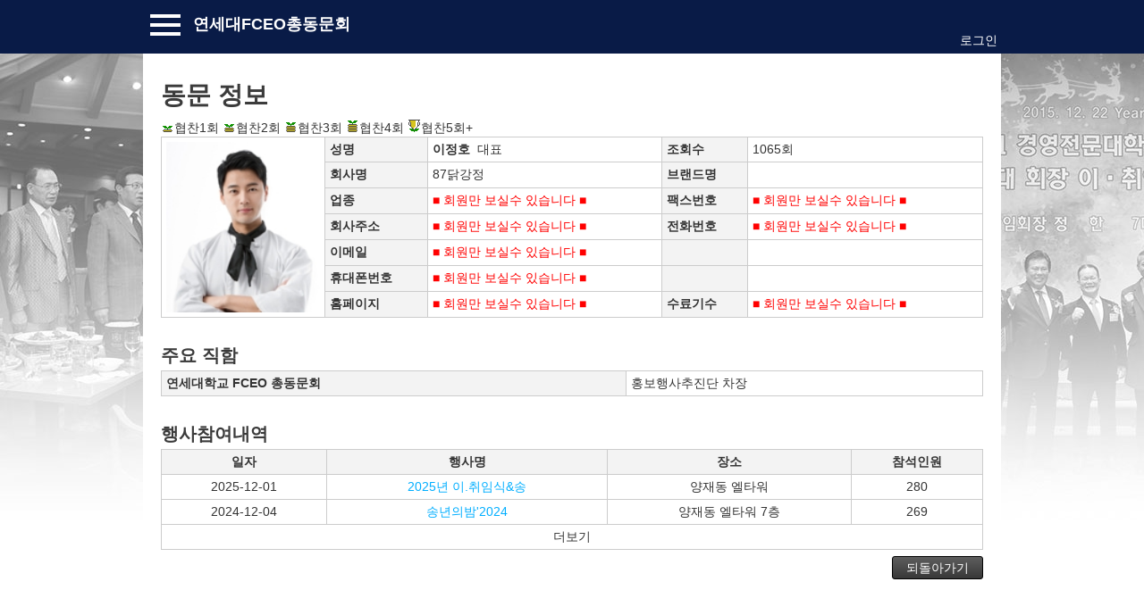

--- FILE ---
content_type: text/html
request_url: http://yfceo.com/member_info.asp?rm_id=99057129089
body_size: 4055
content:





<!--header-->
<!DOCTYPE html>
<html lang="ko">
<head>
   	<meta charset="utf-8">
	<title>연세대 FCEO 총동문회</title>
	<meta name="description" content="연대FCEO 프랜차이즈 최고위과정 동문주소록,행사일정 및 소식알림,포럼,동문네트워크">	 
	<meta name="naver-site-verification" content="39d8ec054c2312f547865fabc25c662f2f4b5fb4"/>
	<meta name="viewport" content="width=device-width, initial-scale=1, maximum-scale=1"> 
   
  	<link rel="stylesheet" href="css/grid.css">
	<link rel="stylesheet" href="css/style.css">
    <link rel="stylesheet" href="css/responsive.css"> 
    <link rel="stylesheet" href="css/style.min.css">
    <link rel="stylesheet" href="css/table.css">
	
	<link href='images/favicon.ico' rel='icon' type='image/x-icon'/>  
    

</head>

<body>


<header>
	<div class="wrap-header grid">	
        <div id="o-wrapper" class="o-wrapper">            	
            <div class="row">
                <div id="c-button--slide-left" class="col-lt"><img src="images/minimenu.png" class="pointer"></div>
                <div id="logo" class="col-lt"><a href="home.asp">연세대FCEO총동문회</a></div>
             
                <div id="name" class="col-rt"><a href="login.asp">로그인</a></div>
            
                
        	</div>
        </div> 
	</div>
</header>




<!--slide-left-->
<div id="c-menu--slide-left" class="c-menu c-menu--slide-left">
  <button class="c-menu__close">&larr; 메뉴닫기</button>
  <ul class="c-menu__items">

   	
  	<li class="c-menu__item"><a href="/login.asp" class="c-menu__link">로그인</a></li>
  	<li class="c-menu__item"><a href="javascript:alert('로그인 후 사용하십시오!');" class="c-menu__link">원우검색</a></li>

    

    	<li class="c-menu__item2"><a href="/menu21.asp" class="c-menu__link">전체동문</a></li>
    	<li class="c-menu__item2"><a href="/menu31.asp" class="c-menu__link">행사일정</a></li>
    	<li class="c-menu__item2"><a href="/menu32.asp" class="c-menu__link">협찬후원</a></li>    
  	<li class="c-menu__item2"><a href="/menu41.asp" class="c-menu__link">공지사항</a></li>

  </ul>
</div>
<div id="c-mask" class="c-mask"></div>
<script src="js/dist/menu.js"></script>


  


<!--nav-->


<!--content-->
<section id="content">
	<div class="wrap-content grid"> 
                
        <!--paragraph-->
        <div class="row block01">             
            <h1>동문 정보</h1>   
        
            <img src='images/i_spn1.png'>협찬1회 
            <img src='images/i_spn2.png'>협찬2회 
            <img src='images/i_spn3.png'>협찬3회 
            <img src='images/i_spn4.png'>협찬4회 
            <img src='images/i_spn5.png'>협찬5회+ 
            <div class="blockornone1">
            <table class="csstable1">
                <colgroup>
                    <col width="20%">
                    <col width="">
                    <col width="">
                </colgroup>

                <tr>
                    <td rowspan="8" class="ct"><img src="/photo/F42870911.jpg" width="180"></td>
                    <th>성명</th>
                    <td><b>이정호</b>&nbsp; 대표</td>
                    <th>조회수</th>
                    <td>1065회</td>
                </tr>
                <tr>
                    <th>회사명</th>
                    <td>87닭강정</td>
                    <th>브랜드명</th>
                    <td></td>
                </tr>
                <tr>
                    <th>업종</th>
                    <td><font color=red>■ 회원만 보실수 있습니다 ■</td>
                    <th>팩스번호</th>
                    <td><font color=red>■ 회원만 보실수 있습니다 ■</td>
                </tr>
                <tr>
                    <th>회사주소</th>
                    <td><font color=red>■ 회원만 보실수 있습니다 ■</td>
                    <th>전화번호</th>
                    <td><font color=red>■ 회원만 보실수 있습니다 ■</td>
                </tr>
                <tr>
                    <th>이메일</th>
                    <td><font color=red>■ 회원만 보실수 있습니다 ■</td>
                
                    <th></th>
                    <td></td>
                  
                </tr>
                <tr>
                    <th>휴대폰번호</th>
                    <td><font color=red>■ 회원만 보실수 있습니다 ■</td>
                
                    <th></th>
                    <td></td>
                    
                </tr>
                <tr>
                    <th>홈페이지</th>
                    <td><font color=red>■ 회원만 보실수 있습니다 ■</td>
                    <th>수료기수</th>
                    <td>
                    <font color=red>■ 회원만 보실수 있습니다 ■</a>
                    
                    </td>
                </tr>
                   
            </table>
            </div>
            
            <div class="blockornone2">
            <table class="csstable1">
                <colgroup>
                    <col width="">
                    <col width="">
                </colgroup>
                <tr>
                    <th>증명사진</th>
                    <td><img src="/photo/F42870911.jpg" width="180"></td>
                </tr>
                <tr>
                    <th>성명</th>
                    <td><b>이정호</b> </td>
                </tr>

                <tr>
                    <th>회사명</th>
                    <td>87닭강정&nbsp; 대표 </td>
                </tr>
                <tr>
                    <th>브랜드명</th>
                    <td></td>
                </tr>
                 <tr>
                    <th>팩스번호</th>
                    <td><font color=red>■ 회원만 보실수 있습니다 ■</td>
                </tr>
                <tr>
                    <th>휴대폰</th>
                    <td><font color=red>■ 회원만 보실수 있습니다 ■</td>
                </tr>
               
                <tr>
                    <th>홈페이지</th>
                    <td><font color=red>■ 회원만 보실수 있습니다 ■</td>
                </tr>
           
                <tr>
                    <th>수료기수</th>
                    <td><font color=red>■ 회원만 보실수 있습니다 ■</td>
                </tr>
           
                <tr>
                    <th>조회수</th>
                    <td>1065회</td>
                </tr>
                <tr>
                    <td colspan=2>휴대폰을 가로로 돌리시면 상세정보를 보실 수 있습니다</td>
                </tr> 
            </table>
            </div>
          
           
            <h2>주요 직함</h2>
            <table class="csstable1">
                <colgroup>
                    <col width="">
                    <col width="">
                </colgroup>
                  
                <tr>
                    <th>연세대학교 FCEO 총동문회</th>
                    <td>홍보행사추진단 차장</td>
                </tr>
             
            </table>
                 
            <h2>행사참여내역</h2>
            <table class="csstable4">
                <colgroup>
                    <col width="">
                    <col width="">
                    <col width="">
                    <col width="">
                    <col width="">
                    <col width="">
                    <col width="">
                </colgroup>
                <tr>
                	<th>일자</th>
                    <th>행사명</th>
                    <th>장소</th>  
                    <th>참석인원</th>
                </tr>
	
                <tr>
                	<td>2025-12-01</td>
                    <td><a href="mcontent31.asp?n_no=9549">2025년 이.취임식&송</a></td>
                    <td>양재동 엘타워</td>
                    <td>280</td>
                </tr>
     	
                <tr>
                	<td>2024-12-04</td>
                    <td><a href="mcontent31.asp?n_no=1456">송년의밤'2024 </a></td>
                    <td>양재동 엘타워 7층 </td>
                    <td>269</td>
                </tr>
     
                <tr id="id_j" onclick="javascript:ids_j();">
                    <td colspan=4>더보기</td>
                </tr>
                      

                <tr id="id_j3" style="display:none;">
                	<td>2024-09-30</td>
                    <td><a href="mcontent31.asp?n_no=1438">총동문임원모임</a></td>
                    <td>엘타워 8층</td>
                    <td>57</td>
                </tr>  
                  
                 

                <tr id="id_j4" style="display:none;">
                	<td>2024-05-29</td>
                    <td><a href="mcontent31.asp?n_no=1384">총동문회장배골프대회</a></td>
                    <td>해솔리아CC</td>
                    <td>193</td>
                </tr>  
                  
                 

                <tr id="id_j5" style="display:none;">
                	<td>2024-02-16</td>
                    <td><a href="mcontent31.asp?n_no=1342">11대 총동문 임원워크</a></td>
                    <td>그래미 연수원(여명808)</td>
                    <td>79</td>
                </tr>  
                  
     
                <tr id="id_jj" style="display:none;" onclick="javascript:ids_jj();">
                    <td colspan=4>닫기</td>
                </tr>
               
              
            </table>
            
            
   
            <div class="block07">
                <div>
 
                
                 
                </div>
                <div class="rt">
                    
                    <a href="javascript:history.back();" class="btn1">되돌아가기</a>
                
                </div>        
            </div>
            



 
            

           

        </div> 
        <!--//paragraph-->
        
	</div>
</section>
<!--//content-->

<script>
    function logout() {
        if (confirm("회원로그아웃을 진행 하시겠습니까?")==true)
        location.href = "logout_ok.asp";
    }
    function mod() {
        location.href = "member_edit.asp";
    }
    function golf() {
        location.href = "admin_attend2.asp";
    }
    function admin() {
        location.href = "admin.asp";
    }
</script>

<script language="javascript">
var thisdoc = document.all; 

function ids_j(){ //행사참여내역 더보기
 thisdoc.id_j.style.display="none";
 thisdoc.id_jj.style.display="";
  
 thisdoc.id_j3.style.display="";
  
 thisdoc.id_j4.style.display="";
  
 thisdoc.id_j5.style.display="";
 
}
function ids_jj(){ //행사참여내역 닫기
 thisdoc.id_j.style.display="";
 thisdoc.id_jj.style.display="none";
  
 thisdoc.id_j3.style.display="none";
  
 thisdoc.id_j4.style.display="none";
  
 thisdoc.id_j5.style.display="none";
 
}


function ids_i(){ //후원찬조내역 더보기
 thisdoc.id_i.style.display="none";
 thisdoc.id_ii.style.display="";
 
}
function ids_ii(){ //후원찬조내역 닫기
 thisdoc.id_i.style.display="";
 thisdoc.id_ii.style.display="none";
 
}



</script> 

<!--footer-->


<!---------
<div id="wrap">
<iframe src="app_banner.asp" width="100%" height="40" frameborder="0" scrolling="no"></iframe>
</div>
----------->

<div id="wrap">

	<div class="ct"><a href="javascript:location.href='member_info.asp?rm_id=99086298879';">
		※본 시스템 제공자: 조승훈 정보위원장(13기) &nbsp;</a><br></div>
	</div>
<footer>
    <div class="wrap-footer">
        <div class="grid">
            <div class="copyright">
                <div>연세대 <span class="f14bl_b">FCEO</span> 총동문회 회장 황은주<br /> 
                     문의 010-8503-1227 사무총장 지영필                        
                </div>

	
		<div class="rt">
			<a href="javascript:alert('로그인 후 사용하세요!');">◎원우검색</a>
		</div> 
        
	
              <!--  <div class="rt"><img src="images/img_45.jpg" /></a></div> -->
            </div>
        </div>
	</div>
</footer>



</body>

<!--이미지 슬라이드 표출을 위한 추가-->
<script src="responsiveweb/plugins/jQuery/jQuery-2.1.4.min.js"></script>
<script src="responsiveweb/bootstrap/js/bootstrap.min.js"></script>
<!--//이미지 슬라이드 표출을 위한 추가-->

</html>

--- FILE ---
content_type: text/css
request_url: http://yfceo.com/css/grid.css
body_size: 758
content:
.grid{width: 960px; position: relative; margin: 0 auto; padding: 0px; }
.grid:after {content: "\0020"; display: block; height: 0; clear: both; visibility: hidden; }

.grid .row{}
.grid .row:before,.row:after {content: '\0020'; display: block; overflow: hidden; visibility: hidden; width: 0; height: 0; }
.grid .row:after{clear: both; }
.grid .row{zoom: 1;}

.grid .wrap-col{padding:5px}


.grid .col-1-1{width:100%;}

.grid .col-1-2{width:50%; float:left; display: inline-block;}

.grid .col-1-3{width:33.33%; float:left; display: inline-block;}
.grid .col-2-3{width:66.66%; float:left; display: inline-block;}

.grid .col-1-4{width:25%; float:left; display: inline-block;}
.grid .col-2-4{width:50%; float:left; display: inline-block;}
.grid .col-3-4{width:75%; float:left; display: inline-block;}
.grid .col-4-4{width:100%; float:left; display: inline-block;}

.grid .col-1-5{width:20%; float:left; display: inline-block;}
.grid .col-2-5{width:40%; float:left; display: inline-block;}
.grid .col-3-5{width:60%; float:left; display: inline-block;}
.grid .col-4-5{width:80%; float:left; display: inline-block;}

.grid .col-1-6{width:16.66%; float:left; display: inline-block;}
.grid .col-2-6{width:33.33%; float:left; display: inline-block;}
.grid .col-3-6{width:50%; float:left; display: inline-block;}
.grid .col-4-6{width:66.66%; float:left; display: inline-block;}
.grid .col-5-6{width:83.33%; float:left; display: inline-block;}

.grid .col-1-10{width:10%; float:left; display: inline-block;}
.grid .col-2-10{width:20%; float:left; display: inline-block;}
.grid .col-3-10{width:30%; float:left; display: inline-block;}
.grid .col-4-10{width:40%; float:left; display: inline-block;}
.grid .col-5-10{width:50%; float:left; display: inline-block;}
.grid .col-6-10{width:60%; float:left; display: inline-block;}
.grid .col-7-10{width:70%; float:left; display: inline-block;}
.grid .col-8-10{width:80%; float:left; display: inline-block;}
.grid .col-9-10{width:90%; float:left; display: inline-block;}


.grid .col-lt{float:left; display: inline-block;}
.grid .col-rt{float:right; display: inline-block;}



@media only screen and (min-width: 768px) and (max-width: 959px) {
	.grid{width:100%;}
}

@media only screen and (max-width: 767px) {
	.grid{width:100%;}
}

@media only screen and (min-width: 620px) and (max-width: 767px) {
	.grid{width:100%;}
}

@media only screen and (min-width: 480px) and (max-width: 619px) {
	.grid{width:100%;}
}

@media only screen and (max-width: 479px) {
	.grid{width:100%;}
	.block07 .col-1-2{width:100%}
	.block07 .col-1-3{width:100%}
	.block07 .col-1-4{width:50%}
	.block07 .col-1-5{width:100%}
	.block07 .col-4-5{width:100%}
	.block07 .col-1-6{width:100%}
	.block07 .col-5-6{width:100%}
	.unit-col-1-3{width:100%}
	.unit-col-1-5{width:100%}
	.s25 .col-1-5{width:20%}
}


--- FILE ---
content_type: text/css
request_url: http://yfceo.com/css/style.css
body_size: 5847
content:
/* ------------------Reset--------------------- */
a,abbr,acronym,address,applet,article,aside,audio,b,blockquote,big,body,center,canvas,caption,cite,code,command,datalist,dd,del,details,dfn,dl,div,dt,em,embed,fieldset,figcaption,figure,font,footer,form,h1,h2,h3,h4,h5,h6,header,hgroup,html,i,iframe,img,ins,kbd,keygen,label,legend,li,meter,nav,object,ol,output,p,pre,progress,q,s,samp,section,small,span,source,strike,strong,sub,sup,table,tbody,tfoot,thead,th,tr,tdvideo,tt,u,ul,var{background:transparent;border:0 none;font-size:100%;margin:0;padding:0;border:0;outline:0;vertical-align:top;}ol, ul {list-style:none;}blockquote, q {quotes:none;}table, table td {padding:0;border:none;border-collapse:collapse;}img {vertical-align:top;}embed {vertical-align:top;}
article, aside, audio, canvas, command, datalist, details, embed, figcaption, figure, footer, header, hgroup, keygen, meter, nav, output, progress, section, source, video {display:block;}
mark, rp, rt, ruby, summary, time {display:inline;}
input, textarea {border: 1px solid #CCC; padding:0 ; margin:2px 0; outline: 0; }
iframe {border:0; margin:0; padding:0;}

html, body {width:100%; padding:0; margin:0;}
body {background: #fff; color: #000; min-width: 320px}
ul{margin:0 0 5px 0}
p{margin:0 0 5px 0}

a{text-decoration: none; color: #00aeff;}
a:hover {color: #00aeff; }

/* -------------------------------------------- */
/* ------------------Header-------------------- */
header {background:#091b47}
header .wrap-header{padding:5px 0}

header #logo{color: #fff; font-size:18px; font-weight:bold; margin:12px 6px;}
header #name{color: #fff; font-size:14px; margin:30px 4px 0 0;}

header #search {position: absolute;top: 50px; right:0px; width: 258px;z-index: 15;}
header .button-search {	position: absolute;	left: 0px;	background: url('../images/button-search.png') center center no-repeat;	width: 28px;	height: 24px;	border-right: 1px solid #CCCCCC;	cursor: pointer;}
header #search input {	background: #FFF;	padding: 1px 1px 1px 33px;	width: 222px;	height: 21px;	border: 1px solid #CCCCCC;	-webkit-border-radius: 3px;	-moz-border-radius: 3px;-khtml-border-radius: 3px;	border-radius: 3px;}


/* -------------------------------------------- */
/* ------------------Navigation---------------- */
nav {}

nav .nav-1dt {width:100%; background: #4f7ce6;}
nav .nav-2dt {width:100%; background: #ffffff; border-bottom:2px solid #cccccc}

nav .wrap-nav-1dt {height: 40px; background: #4f7ce6;}
nav .wrap-nav-2dt {height: 40px; background: #ffffff;}


.m1 {position: relative;float: left; padding: 9px 20px 4px 20px; background: #fff}
.m1 a{font-size: 14px; font-weight:bold; line-height:14px; color:#0033cc; display: block; padding: 4px 0px;margin-bottom: 5px; text-decoration:none}
.m1 a:hover{background: #fff}

.m2 {position: relative;float: left; padding: 9px 20px 4px 20px;}
.m2 a{font-size: 14px; font-weight:bold; line-height:14px; color:#fff; display: block; padding: 4px 0px;margin-bottom: 5px; text-decoration:none}
.m2 a:hover{background: #fff; color:#0033cc;}


.m3 {position: relative;float: left;padding: 9px 20px 4px 20px; border-bottom:2px solid #0033cc; position: relative; bottom:-2px;}
.m3 a{font-size: 14px; font-weight:bold; line-height:14px;color:#999; display: block; padding: 4px 0; text-decoration:none; color:#0033cc;}
.m3 a:hover{color:#0033cc; }

.m4 {position: relative;float: left;padding: 9px 20px 4px 20px;}
.m4 a{font-size: 14px; font-weight:bold; line-height:14px;color:#999; display: block; padding: 4px 0; text-decoration:none}
.m4 a:hover{color:#0033cc; }





/* -------------------------------------------- */
/* ------------------Style--------------------- */

.black_layer{
	display: none;
	position: fixed;
	top: 0;
	left: 0;
	width: 100%;
	height: 100%;
	background-color: black;
	z-index:1001;
	-moz-opacity: 0.8;
	opacity:.80;
	filter: alpha(opacity=80);
}

.dotted {
  padding: 5px 10px;
  background-image: -webkit-repeating-radial-gradient(center center, rgba(0,0,0,.2), rgba(0,0,0,.2) 1px, transparent 1px, transparent 100%);
  background-image: -moz-repeating-radial-gradient(center center, rgba(0,0,0,.2), rgba(0,0,0,.2) 1px, transparent 1px, transparent 100%);
  background-image: -ms-repeating-radial-gradient(center center, rgba(0,0,0,.2), rgba(0,0,0,.2) 1px, transparent 1px, transparent 100%);
  background-image: repeating-radial-gradient(center center, rgba(0,0,0,.2), rgba(0,0,0,.2) 1px, transparent 1px, transparent 100%);
  -webkit-background-size: 3px 3px;
  -moz-background-size: 3px 3px;
  background-size: 3px 3px;
  margin:20px 0;
}

.stripped {
  padding: 3px;
  background-image: -webkit-repeating-linear-gradient(135deg, rgba(0,0,0,.2), rgba(0,0,0,.2) 1px, transparent 2px, transparent 2px, rgba(0,0,0,.2) 3px);
  background-image: -moz-repeating-linear-gradient(135deg, rgba(0,0,0,.2), rgba(0,0,0,.2) 1px, transparent 2px, transparent 2px, rgba(0,0,0,.2) 3px);
  background-image: -o-repeating-linear-gradient(135deg, rgba(0,0,0,.2), rgba(0,0,0,.2) 1px, transparent 2px, transparent 2px, rgba(0,0,0,.2) 3px);
  background-image: repeating-linear-gradient(135deg, rgba(0,0,0,.2), rgba(0,0,0,.2) 1px, transparent 2px, transparent 2px, rgba(0,0,0,.2) 3px);
  -webkit-background-size: 4px 4px;
  -moz-background-size: 4px 4px;
  background-size: 4px 4px;
  margin:2px 2px 5px 2px;
  font-weight:bold;
}

.gradient1 {
border:1px solid #ccc;	
padding:0 10px;
margin:5px;
background: rgb(226,226,226); /* Old browsers */
background: -moz-linear-gradient(-45deg,  rgba(226,226,226,1) 0%, rgba(219,219,219,1) 50%, rgba(209,209,209,1) 51%, rgba(254,254,254,1) 100%); /* FF3.6-15 */
background: -webkit-linear-gradient(-45deg,  rgba(226,226,226,1) 0%,rgba(219,219,219,1) 50%,rgba(209,209,209,1) 51%,rgba(254,254,254,1) 100%); /* Chrome10-25,Safari5.1-6 */
background: linear-gradient(135deg,  rgba(226,226,226,1) 0%,rgba(219,219,219,1) 50%,rgba(209,209,209,1) 51%,rgba(254,254,254,1) 100%); /* W3C, IE10+, FF16+, Chrome26+, Opera12+, Safari7+ */
filter: progid:DXImageTransform.Microsoft.gradient( startColorstr='#e2e2e2', endColorstr='#fefefe',GradientType=1 ); /* IE6-9 fallback on horizontal gradient */
}
    
.clear{content: "\0020"; display: block; height: 0; clear: both; visibility: hidden;}
.pointer{cursor:pointer}
.pagination{letter-spacing:4px; padding:10px;}
.pagination a{ background-color:#eee; border:1px solid #ccc; padding:3px 2px 3px 5px; font-size:12px;}
.pagination a:hover{ background-color:#0033cc;border:1px solid #0033cc; padding:3px 2px 3px 5px; font-size:12px; text-decoration:none; color:#fff }
.pagination .selected{ background-color:#0033cc;border:1px solid #0033cc; padding:3px 2px 3px 5px; font-size:12px; text-decoration:none; color:#fff }

header a{color:#fff}
header a:hover{color:#fff}

hr 	{border-top: #ccc 1px solid; border-bottom:hidden; border-left:hidden; border-right:hidden; line-height:0; font-size:0; padding:0;}
.hr {border-top: #ccc 1px dashed; border-bottom:hidden; border-left:hidden; border-right:hidden; line-height:0; font-size:0; padding:0; margin:20px 0}
.hr2 {border-top: #ccc 1px dashed; border-bottom:hidden; border-left:hidden; border-right:hidden; line-height:0; font-size:0; padding:0; margin:0 0 5px 0;}

.frt{ float:right}
.flt{ float:left}

.ct{text-align:center;}
.rt{text-align:right}
.lt{text-align:left}

.s1 {padding:5px 0}
.s2 {padding:0 10px}
.s3 {font-size:12px;margin-top:13px; text-decoration:underline; color:#0033cc}
.s5 {display:inline-block; float:left; padding:2px}
.s6 {display:inline-block; float:left; background-color:#ff3333; color:#fff; padding:2px}
.s7 {text-align:right; font-size:14px; text-decoration:underline; padding:2px;}
.s8 {font-size:12px; margin-top:12px;}
.s9 {display: block; background-color:#999; color:#fff; font-size:12px; width:18px; padding:0px 2px; text-align:center}
.s10 {}
.s11 {border:1px solid #CCC; padding:10px; margin:5px; text-align:center}
.s12 {display:none; width:100%; padding:100px; position: absolute; top: 0; z-index:1002; overflow: auto;}
.s13 {background-color:#fff; border:1px solid #333;}
.s14 {background-color:#ccc; padding:10px; text-align:right; cursor:pointer}
.s15 {padding:0 5px 0 0;}
.s16 {border:1px solid #CCC; width:90px; height:90px; padding:5px; text-align:center}
.s17 {position: absolute; top:80px;; padding-left:95px}
.s18 {border:1px solid #CCC; padding:10px; font-weight:bold}
.s19 {border-top: 2px solid #9fb7d5; margin:0 1px}
.s20 {border-top: 2px solid #7c9dc5; margin:0 1px}
.s21 {border-top: 2px solid #4070ab; margin:0 1px}
.s22 {border-top: 2px solid #0033cc; margin:0 1px}
.s23 {background-image:url('../images/1x1.gif'); background-repeat:repeat-y; background-position:center; text-align:center}
.s24 {height:130px; width:1px; background-color:#ccc; margin:50px 70px 0 70px }
.s25 {border:1px solid #ccc; border-left:none; border-right:none; text-align:center; padding:5px; margin:5px}

	
/* -------------------------------------------- */
/* ------------------Tab---------------------- */
.tab1 {border:1px solid #000; border-bottom-color:#FFF; padding:5px ; font-size:16px; font-weight:bold; color:#000; display:inline-block; width:100%; text-align:center; cursor:pointer}
.tab2 {border:1px solid #ccc; border-bottom-color:#000; padding:5px ; font-size:16px; font-weight:bold; color:#ccc; display:inline-block; width:100%; text-align:center; cursor:pointer}
.tab3 {border:1px solid #ccc; padding:7px 7px 7px 20px; float:left; font-size:12px; color:#999; margin:1px; background-image:url(../images/img_03_en.gif); background-repeat: no-repeat; background-position: left;}
.tab4 {border:1px solid #ccc; padding:7px 7px 7px 20px; float:left; font-size:12px; color:#999; margin:1px; background-image:url(../images/img_03_dis.gif); background-repeat: no-repeat; background-position: left;}
.tab4 a{color:#999}
.tab4 a:hover{color: #0033cc; text-decoration: underline;}


/* -------------------------------------------- */
/* ------------------Font---------------------- */

body, select, input, body, div, textarea, button {color:#333; font-family:'나눔고딕',NanumGothic,'돋움',Dotum,'굴림',Gulim,Helvetica,sans-serif!important; font-size:14px; line-height:20px}

h1{font-size:28px; margin:10px 0}
h2{font-size:20px; margin:30px 0 5px 0;}
h3{font-size:16px; margin:10px 0 5px 0;}

.f16bk_b{font-size:16px; color:#333; font-weight:bold}
.f12rd{font-size:12px; color:#ff3333}
.f14rd{font-size:14px; color:#ff3333}
.f14rd_b{font-size:14px; color:#ff3333; font-weight:bold}
.f16rd_b{font-size:16px; color:#ff3333; font-weight:bold}
.f12bl{font-size:12px; color:#0033cc}
.f12bl_b{font-size:12px; color:#0033cc; font-weight:bold}
.f12bl_u{font-size:12px; color:#0033cc; text-decoration:underline}
.f14bl{font-size:14px; color:#0033cc}
.f14bl_b{font-size:14px; color:#0033cc; font-weight:bold}
.f14sk{font-size:14px; color:#00aeff;}
.f14sk_b{font-size:14px; color:#00aeff; font-weight:bold}
.f18bl_b{font-size:18px; color:#0033cc; font-weight:bold}
.f20bl_b{font-size:20px; color:#0033cc; font-weight:bold}
.f20bk_b{font-size:20px; color:#000; font-weight:bold}
.f14bl_u{font-size:14px; color:#0033cc; text-decoration:underline}
.f12bk{font-size:12px;}
.f12bk_b{font-size:12px; font-weight:bold}
.f12gy{font-size:12px; color:#999}
.f14gy{font-size:14px; color:#999}
.f14gy_b{font-size:14px; color:#999; font-weight:bold}
.f14gn_b{font-size:14px; color:#00ae5d; font-weight:bold}

.f14sk{font-size:14px; color:#28aadc}
.f14lbl{font-size:14px; color:#4f7ce6}
.f14lbl_b{font-size:14px; color:#4f7ce6; font-weight:bold}
.f14bk_b{font-size:14px; font-weight:bold}
.f14lpu{font-size:14px; color:#9999ff}
.f14dpu{font-size:14px; color:#3333ff}
.f14or{font-size:14px; color:#f6871f;}
.f14or_b{font-size:14px; color:#f6871f; font-weight:bold}

.f12or_bg{font-size:12px; color:#fff; background-color:#f6871f; padding:1px; display:inline-block; line-height:14px}
.f12bl_bg{font-size:12px; color:#fff; background-color:#0033cc; padding:1px; display:inline-block; line-height:14px}
.f12gn_bg{font-size:12px; color:#fff; background-color:#00ae5d; padding:1px; display:inline-block; line-height:14px}
.f12rd_bg{font-size:12px; color:#fff; background-color:#ff3333; padding:1px; display:inline-block; line-height:14px}
.f12gy_bg{font-size:12px; color:#fff; background-color:#999999; padding:1px; display:inline-block; line-height:14px}
.f12sk_bg{font-size:12px; color:#fff; background-color:#00aeff; padding:1px; display:inline-block; line-height:14px}

.f10or_bg{font-size:10px; color:#fff; background-color:#f6871f; padding:1px; display:inline-block; line-height:14px}
.f10bl_bg{font-size:10px; color:#fff; background-color:#0033cc; padding:1px; display:inline-block; line-height:14px}
.f10gn_bg{font-size:10px; color:#fff; background-color:#00ae5d; padding:1px; display:inline-block; line-height:14px}
.f10rd_bg{font-size:10px; color:#fff; background-color:#ff3333; padding:1px; display:inline-block; line-height:14px}
.f10gy_bg{font-size:10px; color:#fff; background-color:#999999; padding:1px; display:inline-block; line-height:14px}
.f10sk_bg{font-size:10px; color:#fff; background-color:#00aeff; padding:1px; display:inline-block; line-height:14px}



/* -------------------------------------------- */
/* ------------------Button--------------------- */
.btn1 {
	background: #5e5e5e;
	background-image: -webkit-linear-gradient(top, #5e5e5e, #383838);
	background-image: -moz-linear-gradient(top, #5e5e5e, #383838);
	background-image: -ms-linear-gradient(top, #5e5e5e, #383838);
	background-image: -o-linear-gradient(top, #5e5e5e, #383838);
	background-image: linear-gradient(to bottom, #5e5e5e, #383838);
	-webkit-border-radius: 5;
	-moz-border-radius: 5;
	border-radius: 3px;
	color: #ffffff;
	font-size: 14px;
	padding: 2px 15px;
	border: solid #000000 1px;
	text-decoration: none;
	display: inline-block;
	min-width: 50px;
	text-align: center;
	font-family:'나눔고딕',NanumGothic,'돋움',Dotum,'굴림',Gulim,Helvetica,sans-serif!important;
	cursor:pointer;
	margin:2px 0;
}

.btn1:hover {
	background: #3cb0fd;
	background-image: -webkit-linear-gradient(top, #7b7b7b, #4e4e4e);
	background-image: -moz-linear-gradient(top, #7b7b7b, #4e4e4e);
	background-image: -ms-linear-gradient(top, #7b7b7b, #4e4e4e);
	background-image: -o-linear-gradient(top, #7b7b7b, #4e4e4e);
	background-image: linear-gradient(to bottom, #7b7b7b, #4e4e4e);
	text-decoration: none;
	color:#ffffff;
}

.btn2 {
	background: #3498db;
	background-image: -webkit-linear-gradient(top, #3498db, #2980b9);
	background-image: -moz-linear-gradient(top, #3498db, #2980b9);
	background-image: -ms-linear-gradient(top, #3498db, #2980b9);
	background-image: -o-linear-gradient(top, #3498db, #2980b9);
	background-image: linear-gradient(to bottom, #3498db, #2980b9);
	-webkit-border-radius: 5;
	-moz-border-radius: 5;
	border-radius: 3px;
	color: #ffffff;
	font-size: 14px;
	padding: 2px 15px;
	border: solid #1f628d 1px;
	text-decoration: none;
	display: inline-block;
	min-width: 50px;
	text-align: center;
	font-family:'나눔고딕',NanumGothic,'돋움',Dotum,'굴림',Gulim,Helvetica,sans-serif!important;
	cursor:pointer;
	margin:2px 0;
}

.btn2:hover {
	background: #3cb0fd;
	background-image: -webkit-linear-gradient(top, #3cb0fd, #3498db);
	background-image: -moz-linear-gradient(top, #3cb0fd, #3498db);
	background-image: -ms-linear-gradient(top, #3cb0fd, #3498db);
	background-image: -o-linear-gradient(top, #3cb0fd, #3498db);
	background-image: linear-gradient(to bottom, #3cb0fd, #3498db);
  	text-decoration: none;
	color:#ffffff;
}


.btn3 {
	background: #5e5e5e;
	background-image: -webkit-linear-gradient(top, #5e5e5e, #383838);
	background-image: -moz-linear-gradient(top, #5e5e5e, #383838);
	background-image: -ms-linear-gradient(top, #5e5e5e, #383838);
	background-image: -o-linear-gradient(top, #5e5e5e, #383838);
	background-image: linear-gradient(to bottom, #5e5e5e, #383838);
	-webkit-border-radius: 5;
	-moz-border-radius: 5;
	border-radius: 3px;
	color: #ffffff;
	font-size: 14px;
	padding: 2px 4px;
	border: solid #000000 1px;
	text-decoration: none;
	display: inline-block;
	min-width: 30px;
	text-align: center;
	font-family:'나눔고딕',NanumGothic,'돋움',Dotum,'굴림',Gulim,Helvetica,sans-serif!important;
	cursor:pointer;
	margin:2px 0;
}

.btn3:hover {
	background: #3cb0fd;
	background-image: -webkit-linear-gradient(top, #7b7b7b, #4e4e4e);
	background-image: -moz-linear-gradient(top, #7b7b7b, #4e4e4e);
	background-image: -ms-linear-gradient(top, #7b7b7b, #4e4e4e);
	background-image: -o-linear-gradient(top, #7b7b7b, #4e4e4e);
	background-image: linear-gradient(to bottom, #7b7b7b, #4e4e4e);
	text-decoration: none;
	color:#ffffff;
}


.btn4 {
	background: #909ba0;
	background-image: -webkit-linear-gradient(top, #909ba0, #909ba0);
	background-image: -moz-linear-gradient(top, #909ba0, #909ba0);
	background-image: -ms-linear-gradient(top, #909ba0, #909ba0);
	background-image: -o-linear-gradient(top, #909ba0, #909ba0);
	background-image: linear-gradient(to bottom, #909ba0, #909ba0);
	-webkit-border-radius: 0;
	-moz-border-radius: 0;
	border-radius: 0px;
	color: #ffffff;
	font-size: 14px;
	padding: 2px 15px;
	border: solid #909ba0 1px;
	text-decoration: none;
	display: inline-block;
	min-width: 50px;
	text-align: center;
	font-family:'나눔고딕',NanumGothic,'돋움',Dotum,'굴림',Gulim,Helvetica,sans-serif!important;
	cursor:pointer;
	margin:2px 0;
}


.btn5 {
  background: #724bc5;
  background-image: -webkit-linear-gradient(top, #724bc5, #472d84);
  background-image: -moz-linear-gradient(top, #724bc5, #472d84);
  background-image: -ms-linear-gradient(top, #724bc5, #472d84);
  background-image: -o-linear-gradient(top, #724bc5, #472d84);
  background-image: linear-gradient(to bottom, #724bc5, #472d84);
  color: #ffffff;
  padding: 10px 0;
  text-decoration: none;
  font-family:'나눔고딕',NanumGothic,'돋움',Dotum,'굴림',Gulim,Helvetica,sans-serif!important;
  cursor:pointer;
}


.btn6 {
  background: #999999;
  background-image: -webkit-linear-gradient(top, #999999, #666666);
  background-image: -moz-linear-gradient(top, #999999, #666666);
  background-image: -ms-linear-gradient(top, #999999, #666666);
  background-image: -o-linear-gradient(top, #999999, #666666);
  background-image: linear-gradient(to bottom, #999999, #666666);
  color: #ffffff;
  padding: 10px 0;
  text-decoration: none;
  font-family:'나눔고딕',NanumGothic,'돋움',Dotum,'굴림',Gulim,Helvetica,sans-serif!important;
  cursor:pointer;  
}

.btn7 {
  background: #333333;
  background-image: -webkit-linear-gradient(top, #333333, #000000);
  background-image: -moz-linear-gradient(top, #333333, #000000);
  background-image: -ms-linear-gradient(top, #333333, #000000);
  background-image: -o-linear-gradient(top, #333333, #000000);
  background-image: linear-gradient(to bottom, #333333, #000000);
  -webkit-box-shadow: 0px 3px 3px #999999;
  -moz-box-shadow: 0px 3px 3px #999999;
  box-shadow: 0px 3px 3px #999999;
  color: #ffffff;
  font-size: 16px;
  padding: 10px 20px;
  text-decoration: none;
  display: inline-block;
  font-family:'나눔고딕',NanumGothic,'돋움',Dotum,'굴림',Gulim,Helvetica,sans-serif!important;
  cursor:pointer;  
  margin:30px 0;
  margin:2px 0;
}

.btn7:hover {
  background: #777777;
  background-image: -webkit-linear-gradient(top, #666666, #444444);
  background-image: -moz-linear-gradient(top, #666666, #444444);
  background-image: -ms-linear-gradient(top, #666666, #444444);
  background-image: -o-linear-gradient(top, #666666, #444444);
  background-image: linear-gradient(to bottom, #666666, #444444);
  text-decoration: none;
  cursor: pointer;
}

.btn8 {
  background: #999999;
  background-image: -webkit-linear-gradient(top, #999999, #666666);
  background-image: -moz-linear-gradient(top, #999999, #666666);
  background-image: -ms-linear-gradient(top, #999999, #666666);
  background-image: -o-linear-gradient(top, #999999, #666666);
  background-image: linear-gradient(to bottom, #999999, #666666);
  -webkit-box-shadow: 0px 3px 3px #999999;
  -moz-box-shadow: 0px 3px 3px #999999;
  box-shadow: 0px 3px 3px #999999;
  color: #ffffff;
  font-size: 16px;
  padding: 10px 20px;
  text-decoration: none;
  display: inline-block;
  font-family:'나눔고딕',NanumGothic,'돋움',Dotum,'굴림',Gulim,Helvetica,sans-serif!important;
  cursor:pointer;  
  margin:30px 0;
  margin:2px 0;
}

.btn8:hover {
  background: #666666;
  background-image: -webkit-linear-gradient(top, #666666, #333333);
  background-image: -moz-linear-gradient(top, #666666, #333333);
  background-image: -ms-linear-gradient(top, #666666, #333333);
  background-image: -o-linear-gradient(top, #666666, #333333);
  background-image: linear-gradient(to bottom, #666666, #333333);
  text-decoration: none;
  cursor: pointer;
  color: #ffffff;
}

.btn9 {
  background: #4f7ce6;
  background-image: -webkit-linear-gradient(top, #4f7ce6, #3f6acf);
  background-image: -moz-linear-gradient(top, #4f7ce6, #3f6acf);
  background-image: -ms-linear-gradient(top, #4f7ce6, #3f6acf);
  background-image: -o-linear-gradient(top, #4f7ce6, #3f6acf);
  background-image: linear-gradient(to bottom, #4f7ce6, #3f6acf);
  -webkit-box-shadow: 0px 3px 3px #999999;
  -moz-box-shadow: 0px 3px 3px #999999;
  box-shadow: 0px 3px 3px #999999;
  color: #ffffff;
  font-size: 16px;
  padding: 10px 20px;
  text-decoration: none;
  display: inline-block;
  font-family:'나눔고딕',NanumGothic,'돋움',Dotum,'굴림',Gulim,Helvetica,sans-serif!important;
  cursor:pointer;  
  margin:30px 0;
  margin:2px 0;
}

.btn9:hover {
  background: #1a4cc2;
  background-image: -webkit-linear-gradient(top, #1a4cc2, #294893);
  background-image: -moz-linear-gradient(top, #1a4cc2, #294893);
  background-image: -ms-linear-gradient(top, #1a4cc2, #294893);
  background-image: -o-linear-gradient(top, #1a4cc2, #294893);
  background-image: linear-gradient(to bottom, #1a4cc2, #294893);
  text-decoration: none;
  cursor: pointer;
}


/* -------------------------------------------- */
/* ------------------Featured---------------- */
.featured{margin:30px auto;}
.featured .wrap-featured{background:#333;}
.featured .wrap-featured .slider{padding: 10px;}


/* -------------------------------------------- */
/* ------------------Content------------------- */
#content {background-image:url(../images/bg_content.jpg); background-repeat:repeat-x;}
#content .wrap-content{background-color:#fff; min-height:700px;}

.block01 {padding:20px}
.block02 {padding:0 0 3px 0;}
.block03 {width:49px; display:inline-block; text-align:center}
.block04 {}
.block05 {}
.block06 {padding:20px}
.block07 {padding:5px 0}
.block08 {padding:20px 0}
.block09 {}
.block10 {}
.block11 {padding:15px 5px 5px 5px;}
.block12 {padding:10px 0 5px 0}
.block13 {padding:30px 0 0 0; text-align:right}

.block-col-1-0 {border:1px solid #ccc; padding:5px; margin: 0 5px 10px 5px; display:inline-block; width:155px; text-align:center; background-color:#fff}
.block-col-1-1 {border:1px solid #ccc; padding:2px; margin: 0 5px 10px 5px; display:inline-block; width:90px; text-align:center; background-color:#fff}
.block-col-1-2 {border:1px solid #ccc; padding:2px; margin: 0 5px 10px 5px; display:inline-block; width:120px; text-align:center; background-color:#fff}
.block-col-1-3 {border:1px solid #ccc; padding:2px; margin: 0 5px 10px 5px; display:inline-block; width:155px; text-align:center; background-color:#fff}
.block-col-1-4 {border:1px solid #ccc; padding:2px; margin: 0 5px 10px 5px; display:inline-block; width:230px; text-align:center; background-color:#fff}
.block-col-1-5 {border:1px solid #ccc; padding:2px; margin: 0 5px 10px 5px; display:inline-block; width:290px; text-align:center; background-color:#fff}
.block-col-1-6 {border:1px solid #ccc; padding:2px; margin: 0 5px 10px 5px; display:inline-block; width:380px; text-align:center; background-color:#fff}

.block-col-1-0:after {clear:both}
.block-col-1-1:after {clear:both}
.block-col-1-2:after {clear:both}
.block-col-1-3:after {clear:both}
.block-col-1-4:after {clear:both}
.block-col-1-5:after {clear:both}
.block-col-1-6:after {clear:both}

.unit-col-1-3 {border:1px solid #ccc; padding:2px; margin: 2px; display:inline-block; text-align:left; background-color:#fff; min-width:190px}
.unit-col-1-5 {border:1px solid #ccc; padding:2px; margin: 2px; display:inline-block; text-align:left; background-color:#fff; min-width:315px}

.unit-col-1-3:after {clear:both}
.unit-col-1-5:after {clear:both}


article{clear: both;}

/* -------------------------------------------- */
/* ------------------Footer-------------------- */
footer{}
.wrap-footer{background-color:#eee}
.copyright{padding:20px 10px}


/* -------------------------------------------- */
/* ------------------Components-------------------- */
.photos{}
.photos:after{content: "\0020"; display: block; height: 0; clear: both; visibility: hidden; }
.photos a{display: block; float:left; margin: 0px 4px 10px 4px;position: relative;}
.photos a img{display:block; border:1px solid #CCC;}

--- FILE ---
content_type: text/css
request_url: http://yfceo.com/css/responsive.css
body_size: 902
content:
html {
   -webkit-text-size-adjust: none;
}
.video embed,
.video object,
.video iframe {
   width: 100%;
   height: auto;
}
img{
	max-width:100%;
	height: auto;
   	width: auto\9; /* ie8 */
}
.blockornone2 {
	display:none
}

@media only screen and (min-width: 768px) and (max-width: 959px) {
	/* -------------------------------------------- */
	/* ------------------Header-------------------- */
	
	/* -------------------------------------------- */
	/* ------------------Content------------------- */
	
.blockornone1 {display:block}
.blockornone2 {display:none}

.block01 {padding:10px}
.block04 {border:1px solid #CCC; width:auto; margin:10px; background-image: url('../images/img_46.jpg'); background-repeat:no-repeat; background-position:center}
	
	/* -------------------------------------------- */
	/* ------------------Footer-------------------- */
	
	/* -------------------------------------------- */
	/* ------------------Other----------------*---- */
	
}

@media only screen and (max-width: 767px) {
	/* -------------------------------------------- */
	/* ------------------Header-------------------- */
	
	/* -------------------------------------------- */
	/* ------------------Featured------------------ */
	
	/* -------------------------------------------- */
	/* ------------------Content------------------- */
	
.blockornone1 {display:block}
.blockornone2 {display:none}

.block01 {padding:10px}
.block04 {border:1px solid #CCC; width:auto; margin:10px; background-image: url('../images/img_46.jpg'); background-repeat:no-repeat; background-position:center}

	
	/* -------------------------------------------- */
	/* ------------------Footer-------------------- */
	
	/* -------------------------------------------- */
	/* ------------------Other----------------*---- */
}

@media only screen and (min-width: 620px) and (max-width: 767px) {
	/* -------------------------------------------- */
	/* ------------------Header-------------------- */
	
	/* -------------------------------------------- */
	/* ------------------Content------------------- */

.blockornone1 {display:block}
.blockornone2 {display:none}

.block01 {padding:10px}
.block04 {border:1px solid #CCC; width:auto; margin:10px; background-image: url('../images/img_46.jpg'); background-repeat:no-repeat; background-position:center}


	/* -------------------------------------------- */
	/* ------------------Footer-------------------- */
	
	/* -------------------------------------------- */
	/* ------------------Other----------------*---- */
}

@media only screen and (min-width: 480px) and (max-width: 619px) {
	/* -------------------------------------------- */
	/* ------------------Header-------------------- */
	
	/* -------------------------------------------- */
	/* ------------------Content------------------- */

.m1 {padding: 9px 7px 4px 7px}
.m2 {padding: 9px 7px 4px 7px}
.m3 {padding: 9px 5px 4px 5px}
.m4 {padding: 9px 5px 4px 5px}

.blockornone1 {display:none}
.blockornone2 {display:block}

.block01 {padding:10px}
.block04 {border:1px solid #CCC; width:auto; margin:10px; background-image: url('../images/img_46.jpg'); background-repeat:no-repeat; background-position:center}
.s24 {display:none}

	
	/* -------------------------------------------- */
	/* ------------------Footer-------------------- */
	
	/* -------------------------------------------- */
	/* ------------------Other----------------*---- */
}

@media only screen and (min-width: 350px) and (max-width: 479px) {
	/* -------------------------------------------- */
	/* ------------------Header-------------------- */

	/* -------------------------------------------- */
	/* ------------------Content------------------- */

.m1 {padding: 9px 7px 4px 7px}
.m2 {padding: 9px 7px 4px 7px}
.m3 {padding: 9px 5px 4px 5px}
.m4 {padding: 9px 5px 4px 5px}

.blockornone1 {display:none}
.blockornone2 {display:block}

.block01 {padding:10px}
.block10 {margin: 0 0 10px 0; width:100%}

.block04 {border:1px solid #CCC; width:auto; margin:10px; background-image: url('../images/img_46.jpg'); background-repeat:no-repeat; background-position:center}
.s24 {display:none}

	/* -------------------------------------------- */
	/* ------------------Footer-------------------- */
	
	/* -------------------------------------------- */
	/* ------------------Other----------------*---- */
}


@media only screen and (min-width: 1px) and (max-width: 349px) {

	/* -------------------------------------------- */
	/* ------------------Content------------------- */

.m1 {padding: 9px 2px 4px 2px}
.m2 {padding: 9px 2px 4px 2px}
.m3 {padding: 9px 2px 4px 2px}
.m4 {padding: 9px 2px 4px 2px}

.blockornone1 {display:none}
.blockornone2 {display:block}

.block01 {padding:10px}
.block10 {margin: 0 0 10px 0; width:100%}

.block04 { border:1px solid #CCC; width:auto; margin:10px; background-image: url('../images/img_46.jpg'); background-repeat:no-repeat; background-position:center}
.s24 {display:none}





--- FILE ---
content_type: text/css
request_url: http://yfceo.com/css/style.min.css
body_size: 2532
content:
.carbon-poweredby,em,i{font-style:italic}.c-button,.c-menu__close{-moz-appearance:none;appearance:none;border-radius:none;-webkit-appearance:none;font-size:14px;box-shadow:none;}.c-button:focus,.c-menu__close:focus{outline:0;}#carbonads,.c-mask,.c-menu{position:fixed; }@font-face{font-family:font-family: 'Dotum',  Arial, Helvetica, sans-serif;font-style:normal;font-weight:300;src:url(../fonts/oxygen/oxygen-v5-latin-300.eot);src:local("Oxygen Light"),local("Oxygen-Light"),url(../fonts/oxygen/oxygen-v5-latin-300.eot?#iefix)format("embedded-opentype"),url(../fonts/oxygen/oxygen-v5-latin-300.woff2)format("woff2"),url(../fonts/oxygen/oxygen-v5-latin-300.woff)format("woff"),url(../fonts/oxygen/oxygen-v5-latin-300.ttf)format("truetype"),url(../fonts/oxygen/oxygen-v5-latin-300.svg#Oxygen)format("svg")}@font-face{font-family: 'Dotum',  Arial, Helvetica, sans-serif;font-style:normal;font-weight:400;src:url(../fonts/oxygen/oxygen-v5-latin-regular.eot);src:local("Oxygen"),local("Oxygen-Regular"),url(../fonts/oxygen/oxygen-v5-latin-regular.eot?#iefix)format("embedded-opentype"),url(../fonts/oxygen/oxygen-v5-latin-regular.woff2)format("woff2"),url(../fonts/oxygen/oxygen-v5-latin-regular.woff)format("woff"),url(../fonts/oxygen/oxygen-v5-latin-regular.ttf)format("truetype"),url(../fonts/oxygen/oxygen-v5-latin-regular.svg#Oxygen)format("svg")}@font-face{font-family: 'Dotum',  Arial, Helvetica, sans-serif;font-style:normal;font-weight:700;src:url(../fonts/oxygen/oxygen-v5-latin-700.eot);src:local("Oxygen Bold"),local("Oxygen-Bold"),url(../fonts/oxygen/oxygen-v5-latin-700.eot?#iefix)format("embedded-opentype"),url(../fonts/oxygen/oxygen-v5-latin-700.woff2)format("woff2"),url(../fonts/oxygen/oxygen-v5-latin-700.woff)format("woff"),url(../fonts/oxygen/oxygen-v5-latin-700.ttf)format("truetype"),url(../fonts/oxygen/oxygen-v5-latin-700.svg#Oxygen)format("svg")}*,::after,::before{box-sizing:inherit}html{box-sizing:border-box}body,html{margin:0;padding:0;height:100%}body{color:#6d6d6d;;font-family: 'Dotum',  Arial, Helvetica, sans-serif;font-size:14px;line-height:1.8}h1,h2,h3,h4,h5,h6{color:#3b3b3b;font-weight:700;line-height:1.2}b,strong{font-weight:700}img{max-width:100%;height:auto}.o-wrapper{transition:transform .3s}.c-menu,.o-wrapper{-webkit-transition:-webkit-transform .3s}.o-container{margin:0 auto;padding:0 12px;max-width:960px}@media all and (min-width:480px){.o-container{padding:0 24px}}@media all and (min-width:360px){.o-container{padding:0 48px}}.o-header{margin:0;padding:0}.o-header-nav{display:-webkit-box;display:-webkit-flex;display:-ms-flexbox;display:flex;-webkit-box-pack:justify;-webkit-justify-content:space-between;-ms-flex-pack:justify;justify-content:space-between;background-color:#59606b}.o-header-nav__link{padding:12px;color:#fff}.o-header-nav__link:hover{color:#fff;background-color:#242930}.o-header__title{margin:24px;padding:0;color:#818181;font-size:28px;font-weight:300;text-align:center}@media all and (min-width:480px){.o-header__title{margin:36px;font-size:42px}}.o-sub-nav{margin:0 0 24px;padding:0}.o-sub-nav__items{display:-webkit-box;display:-webkit-flex;display:-ms-flexbox;display:flex;-webkit-flex-flow:row wrap;-ms-flex-flow:row wrap;flex-flow:row wrap;-webkit-box-pack:center;-webkit-justify-content:center;-ms-flex-pack:center;justify-content:center;list-style:none;margin:0;padding:0}.o-sub-nav__item{margin:0;padding:4px}.o-sub-nav__link{display:block;margin:0;padding:4px 24px;border:2px solid #59606b}.o-sub-nav__item.active .o-sub-nav__link,.o-sub-nav__link:hover{color:#fff;background-color:#59606b}.o-footer{padding:12px 0;text-align:center}@media all and (min-width:480px){.o-footer{padding:24px 0}}@media all and (min-width:360px){.o-sub-nav{margin:0 0 48px}.o-footer{padding:48px 0}}.c-menu{z-index:200;background-color:#59606b;transition:transform .3s}.c-menu__items{list-style:none;margin:0;padding:0}.c-menu--push-left,.c-menu--push-right,.c-menu--slide-left,.c-menu--slide-right{width:100%;height:100%;overflow-y:scroll}@media all and (min-width:320px){.c-menu--push-left,.c-menu--push-right,.c-menu--slide-left,.c-menu--slide-right{width:250px}}.c-menu--push-left .c-menu__item,.c-menu--push-right .c-menu__item,.c-menu--slide-left .c-menu__item,.c-menu--slide-right .c-menu__item{display:block;text-align:left;border-top:solid 1px #8b9098;border-bottom:solid 1px #242930; font-size:16px; font-weight:bold}.c-menu--push-left .c-menu__item:first-child,.c-menu--push-right .c-menu__item:first-child,.c-menu--slide-left .c-menu__item:first-child,.c-menu--slide-right .c-menu__item:first-child{border-top:none}.c-menu--push-left .c-menu__item:last-child,.c-menu--push-right .c-menu__item:last-child,.c-menu--slide-left .c-menu__item:last-child,.c-menu--slide-right .c-menu__item:last-child{border-bottom:none}.c-menu--push-left .c-menu__link,.c-menu--push-right .c-menu__link,.c-menu--slide-left .c-menu__link,.c-menu--slide-right .c-menu__link{display:block;padding:12px 24px;color:#fff}.c-menu--push-left .c-menu__close,.c-menu--push-right .c-menu__close,.c-menu--slide-left .c-menu__close,.c-menu--slide-right .c-menu__close{display:block;padding:12px 24px;width:100%}.c-menu--push-left,.c-menu--slide-left{top:0;left:0;-webkit-transform:translateX(-100%);-ms-transform:translateX(-100%);transform:translateX(-100%)}@media all and (min-width:320px){.c-menu--push-left,.c-menu--slide-left{-webkit-transform:translateX(-300px);-ms-transform:translateX(-300px);transform:translateX(-300px)}}.c-menu--push-left.is-active,.c-menu--slide-left.is-active{-webkit-transform:translateX(0);-ms-transform:translateX(0);transform:translateX(0)}.c-menu--push-right,.c-menu--slide-right{top:0;right:0;-webkit-transform:translateX(100%);-ms-transform:translateX(100%);transform:translateX(100%)}@media all and (min-width:320px){.c-menu--push-right,.c-menu--slide-right{-webkit-transform:translateX(300px);-ms-transform:translateX(300px);transform:translateX(300px)}}.c-menu--push-right.is-active,.c-menu--slide-right.is-active{-webkit-transform:translateX(0);-ms-transform:translateX(0);transform:translateX(0)}.c-menu--push-bottom,.c-menu--push-top,.c-menu--slide-bottom,.c-menu--slide-top{vertical-align:middle;width:100%;height:60px;text-align:center;overflow-x:scroll}.c-mask,body.has-active-menu{overflow:hidden}.c-menu--push-bottom .c-menu__items,.c-menu--push-top .c-menu__items,.c-menu--slide-bottom .c-menu__items,.c-menu--slide-top .c-menu__items{display:inline-block;text-align:center}.c-menu--push-bottom .c-menu__item,.c-menu--push-top .c-menu__item,.c-menu--slide-bottom .c-menu__item,.c-menu--slide-top .c-menu__item{display:inline-block;line-height:60px}.c-menu--push-bottom .c-menu__link,.c-menu--push-top .c-menu__link,.c-menu--slide-bottom .c-menu__link,.c-menu--slide-top .c-menu__link{display:block;padding:0 4px;color:#fff}.c-menu--push-bottom .c-menu__close,.c-menu--push-top .c-menu__close,.c-menu--slide-bottom .c-menu__close,.c-menu--slide-top .c-menu__close{display:inline-block;margin-right:12px;padding:0 24px;height:60px;line-height:60px}.c-menu--push-top,.c-menu--slide-top{top:0;left:0;-webkit-transform:translateY(-60px);-ms-transform:translateY(-60px);transform:translateY(-60px)}.c-menu--push-top.is-active,.c-menu--slide-top.is-active{-webkit-transform:translateY(0);-ms-transform:translateY(0);transform:translateY(0)}.c-menu--push-bottom,.c-menu--slide-bottom{bottom:0;left:0;-webkit-transform:translateY(60px);-ms-transform:translateY(60px);transform:translateY(60px)}.c-menu--push-bottom.is-active,.c-menu--slide-bottom.is-active{-webkit-transform:translateY(0);-ms-transform:translateY(0);transform:translateY(0)}.o-wrapper.has-push-left{-webkit-transform:translateX(100%);-ms-transform:translateX(100%);transform:translateX(100%)}@media all and (min-width:320px){.o-wrapper.has-push-left{-webkit-transform:translateX(300px);-ms-transform:translateX(300px);transform:translateX(300px)}}.o-wrapper.has-push-right{-webkit-transform:translateX(-100%);-ms-transform:translateX(-100%);transform:translateX(-100%)}@media all and (min-width:320px){.o-wrapper.has-push-right{-webkit-transform:translateX(-300px);-ms-transform:translateX(-300px);transform:translateX(-300px)}}.o-wrapper.has-push-top{-webkit-transform:translateY(60px);-ms-transform:translateY(60px);transform:translateY(60px)}.o-wrapper.has-push-bottom{-webkit-transform:translateY(-60px);-ms-transform:translateY(-60px);transform:translateY(-60px)}.c-menu__close{color:#fff;background-color:#242930;border:none;cursor:pointer}.c-mask{z-index:100;top:0;left:0;width:0;height:0;background-color:#000;opacity:0;-webkit-transition:opacity .3s,width 0s .3s,height 0s .3s;transition:opacity .3s,width 0s .3s,height 0s .3s}.c-mask.is-active{width:100%;height:100%;opacity:.7;-webkit-transition:opacity .3s;transition:opacity .3s}.c-buttons{margin-bottom:48px;text-align:right}.c-button{display:inline-block;margin:4px;padding:12px 24px;color:#59606b;background:0 0;border:2px solid #59606b;cursor:pointer}.carbon-img,.carbon-wrap{display:block;margin:0 0 4px}.c-button:disabled{opacity:.3;cursor:not-allowed}#carbonads{bottom:12px;right:12px;z-index:1000;padding:24px 12px 12px;width:154px;background-color:#fff;line-height:1.1;border:1px solid #e7e7e7}.carbon-img{padding:0;width:130px;height:100px}.carbon-text{color:#818181;font-size:12px}.carbon-poweredby{font-size:10px}.carbonad__close{display:block;position:absolute;top:0;left:12px;height:24px;font-size:11px;line-height:24px}@media all and (max-width:660px){#carbonads{display:none}}


/*added by bora*/
.c-menu__item2 {display:block;text-align:left;border-top:solid 1px #8b9098;border-bottom:solid 1px #242930; padding-left:20px; background-color:#727881}
.c-menu__close {text-align:right}




--- FILE ---
content_type: text/css
request_url: http://yfceo.com/css/table.css
body_size: 2015
content:
/* ------------------Table common------------------- */
table {
	margin:0px;padding:0px;
	width:100%;
	border:1px solid #ccc;
	
	-moz-border-radius-bottomleft:0px;
	-webkit-border-bottom-left-radius:0px;
	border-bottom-left-radius:0px;
	
	-moz-border-radius-bottomright:0px;
	-webkit-border-bottom-right-radius:0px;
	border-bottom-right-radius:0px;
	
	-moz-border-radius-topright:0px;
	-webkit-border-top-right-radius:0px;
	border-top-right-radius:0px;
	
	-moz-border-radius-topleft:0px;
	-webkit-border-top-left-radius:0px;
	border-top-left-radius:0px;

    border-collapse: collapse;
    border-spacing: 0;
	width:100%;
	height:100%;
	margin:0px;padding:0px;		
}
table tr:nth-child(odd){ background-color:#fff; }
table tr:nth-child(even){ background-color:#fff; }
table td{
	line-height:1.250em; font-family:'나눔고딕',NanumGothic,'돋움',Dotum,'굴림',Gulim,Helvetica,sans-serif!important; 
	vertical-align:middle;
	border:1px solid #ccc;
	padding:5px;
}

table th{	
	background:-o-linear-gradient(bottom, #f3f3f3 5%, #f3f3f3 100%);	background:-webkit-gradient( linear, left top, left bottom, color-stop(0.05, #f3f3f3), color-stop(1, #f3f3f3) );
	background:-moz-linear-gradient( center top, #f3f3f3 5%, #f3f3f3 100% );
	filter:progid:DXImageTransform.Microsoft.gradient(startColorstr="#f3f3f3", endColorstr="#f3f3f3");	background: -o-linear-gradient(top,#f3f3f3,f3f3f3);
	background-color:#f3f3f3;

	border:1px solid  #ccc;	
	font-weight:bold;
	
	line-height:1.250em; font-family:'나눔고딕',NanumGothic,'돋움',Dotum,'굴림',Gulim,Helvetica,sans-serif!important; 
	vertical-align:middle;
	border:1px solid #ccc;
	padding:5px;
}

table tr.selected td{
	background-color:#e2f2fa;
}

/* ------------------Table bg & font style------------------- */
table .bg1{
	background:-o-linear-gradient(bottom, #f3f3f3 5%, #f3f3f3 100%);	background:-webkit-gradient( linear, left top, left bottom, color-stop(0.05, #f3f3f3), color-stop(1, #f3f3f3) );
	background:-moz-linear-gradient( center top, #f3f3f3 5%, #f3f3f3 100% );
	filter:progid:DXImageTransform.Microsoft.gradient(startColorstr="#f3f3f3", endColorstr="#f3f3f3");	background: -o-linear-gradient(top,#f3f3f3,f3f3f3);background-color:#f3f3f3;
	background-color:#f3f3f3;
}

table .bg1_f14rd_b{
	background:-o-linear-gradient(bottom, #f3f3f3 5%, #f3f3f3 100%);	background:-webkit-gradient( linear, left top, left bottom, color-stop(0.05, #f3f3f3), color-stop(1, #f3f3f3) );
	background:-moz-linear-gradient( center top, #f3f3f3 5%, #f3f3f3 100% );
	filter:progid:DXImageTransform.Microsoft.gradient(startColorstr="#f3f3f3", endColorstr="#f3f3f3");	background: -o-linear-gradient(top,#f3f3f3,f3f3f3);background-color:#f3f3f3;
	background-color:#f3f3f3;
	
	color:#ff3333;
	font-weight:bold;
}

table .bg2_f14bk{
	background:-o-linear-gradient(bottom, #e3e3e3 5%, #e3e3e3 100%);	background:-webkit-gradient( linear, left top, left bottom, color-stop(0.05, #e3e3e3), color-stop(1, #e3e3e3) );
	background:-moz-linear-gradient( center top, #e3e3e3 5%, #e3e3e3 100% );
	filter:progid:DXImageTransform.Microsoft.gradient(startColorstr="#e3e3e3", endColorstr="#e3e3e3");	background: -o-linear-gradient(top,#e3e3e3,e3e3e3);background-color:#e3e3e3;
	background-color:#e3e3e3;
}

table .bg2_f16bk{
	background:-o-linear-gradient(bottom, #f3f3f3 5%, #f3f3f3 100%);	background:-webkit-gradient( linear, left top, left bottom, color-stop(0.05, #f3f3f3), color-stop(1, #f3f3f3) );
	background:-moz-linear-gradient( center top, #f3f3f3 5%, #f3f3f3 100% );
	filter:progid:DXImageTransform.Microsoft.gradient(startColorstr="#f3f3f3", endColorstr="#f3f3f3");	background: -o-linear-gradient(top,#f3f3f3,f3f3f3);background-color:#f3f3f3;
	background-color:#f3f3f3;
	
	font-size:16px;
	color:#333;
	font-weight:bold;	
}

table .bg3_f16rd_b{
	background:-o-linear-gradient(bottom, #f3f3f3 5%, #f3f3f3 100%);	background:-webkit-gradient( linear, left top, left bottom, color-stop(0.05, #f3f3f3), color-stop(1, #f3f3f3) );
	background:-moz-linear-gradient( center top, #f3f3f3 5%, #f3f3f3 100% );
	filter:progid:DXImageTransform.Microsoft.gradient(startColorstr="#f3f3f3", endColorstr="#f3f3f3");	background: -o-linear-gradient(top,#f3f3f3,f3f3f3);background-color:#f3f3f3;
	background-color:#f3f3f3;
	
	font-size:16px;	
	color:#ff3333;
	font-weight:bold;
}

table .bg4_f16rd{
	background:-o-linear-gradient(bottom, #e3e3e3 5%, #e3e3e3 100%);	background:-webkit-gradient( linear, left top, left bottom, color-stop(0.05, #e3e3e3), color-stop(1, #e3e3e3) );
	background:-moz-linear-gradient( center top, #e3e3e3 5%, #e3e3e3 100% );
	filter:progid:DXImageTransform.Microsoft.gradient(startColorstr="#e3e3e3", endColorstr="#e3e3e3");	background: -o-linear-gradient(top,#e3e3e3,e3e3e3);background-color:#e3e3e3;
	background-color:#e3e3e3;
	
	font-size:16px;	
	color:#ff3333;
}

table .bg5{
	background:-o-linear-gradient(bottom, #ffffff 5%, #bad8e7 100%);	background:-webkit-gradient( linear, left top, left bottom, color-stop(0.05, #ffffff), color-stop(1, #ffffff) );
	background:-moz-linear-gradient( center top, #ffffff 5%, #bad8e7 100% );
	filter:progid:DXImageTransform.Microsoft.gradient(startColorstr="#ffffff", endColorstr="#ffffff");	background: -o-linear-gradient(top,#ffffff,ffffff);background-color:#bad8e7;
	background-color:#bad8e7;
}

table .bg6_f14bk{
	background:-o-linear-gradient(bottom, #333333 5%, #333333 100%);	background:-webkit-gradient( linear, left top, left bottom, color-stop(0.05, #333333), color-stop(1, #333333) );
	background:-moz-linear-gradient( center top, #333333 5%, #333333 100% );
	filter:progid:DXImageTransform.Microsoft.gradient(startColorstr="#333333", endColorstr="#333333");	background: -o-linear-gradient(top,#333333,333333);background-color:#333333;
	background-color:#333333;
	color:#ffffff;
	font-size:12px;
	padding:0 2px;
}

table .bg7_f14bk{
	background:-o-linear-gradient(bottom, #e8e8e8 5%, #e8e8e8 100%);	background:-webkit-gradient( linear, left top, left bottom, color-stop(0.05, #e8e8e8), color-stop(1, #e8e8e8) );
	background:-moz-linear-gradient( center top, #e8e8e8 5%, #e8e8e8 100% );
	filter:progid:DXImageTransform.Microsoft.gradient(startColorstr="#e8e8e8", endColorstr="#e8e8e8");	background: -o-linear-gradient(top,#e8e8e8,e8e8e8);background-color:#e8e8e8;
	background-color:#e8e8e8;
}

table .bg8_f14bk{
	background:-o-linear-gradient(bottom, #d8d8d8 5%, #d8d8d8 100%);	background:-webkit-gradient( linear, left top, left bottom, color-stop(0.05, #d8d8d8), color-stop(1, #d8d8d8) );
	background:-moz-linear-gradient( center top, #d8d8d8 5%, #d8d8d8 100% );
	filter:progid:DXImageTransform.Microsoft.gradient(startColorstr="#d8d8d8", endColorstr="#d8d8d8");	background: -o-linear-gradient(top,#d8d8d8,d8d8d8);background-color:#d8d8d8;
	background-color:#d8d8d8;
}




table td.lt {text-align:left;}
table td.ct {text-align:center;}
table td.rt {text-align:right;}

table th.lt {text-align:left;}
table th.ct {text-align:center;}
table th.rt {text-align:right;}



/* ------------------.csstable------------------- */

.csstable1 th{text-align:left;}
.csstable1 td{text-align:left;}

.csstable2 th{text-align:left;}
.csstable2 td{text-align:right;}

.csstable3 th{text-align:center;}
.csstable3 td{text-align:left;}

.csstable4 th{text-align:center;}
.csstable4 td{text-align:center;}

.csstable5 th{text-align:center;}
.csstable5 td{text-align:right;}

.csstable5 tr:hover td{
/*	background:-o-linear-gradient(bottom, #e2f2fa 5%, #e2f2fa 100%);	background:-webkit-gradient( linear, left top, left bottom, color-stop(0.05, #e2f2fa), color-stop(1, #e2f2fa) );
	background:-moz-linear-gradient( center top, #e2f2fa 5%, #e2f2fa 100% );
	filter:progid:DXImageTransform.Microsoft.gradient(startColorstr="#e2f2fa", endColorstr="#e2f2fa");	background: -o-linear-gradient(top,#e2f2fa,e2f2fa);background-color:#e2f2fa;
	background-color:#e2f2fa;*/
		
	cursor:pointer;	
}

.csstable6 th{
	background:-o-linear-gradient(bottom, #cee4ef 5%, #cee4ef 100%);	background:-webkit-gradient( linear, left top, left bottom, color-stop(0.05, #cee4ef), color-stop(1, #cee4ef) );
	background:-moz-linear-gradient( center top, #cee4ef 5%, #cee4ef 100% );
	filter:progid:DXImageTransform.Microsoft.gradient(startColorstr="#cee4ef", endColorstr="#cee4ef");	background: -o-linear-gradient(top,#cee4ef,cee4ef);background-color:#cee4ef;
	background-color:#cee4ef;
	
	border:1px solid  #fff;
	text-align:left;
	padding:2px;
}

.csstable6 td{
	background:-o-linear-gradient(bottom, #e2f2fa 5%, #e2f2fa 100%);	background:-webkit-gradient( linear, left top, left bottom, color-stop(0.05, #e2f2fa), color-stop(1, #e2f2fa) );
	background:-moz-linear-gradient( center top, #e3e3e3 5%, #e2f2fa 100% );
	filter:progid:DXImageTransform.Microsoft.gradient(startColorstr="#e2f2fa", endColorstr="#e2f2fa");	background: -o-linear-gradient(top,#e2f2fa,e2f2fa);background-color:#e2f2fa;
	background-color:#e2f2fa;
	
	border:1px solid  #fff;	
	text-align:right;
}


.csstable7 th{text-align:center;}
.csstable7 td{text-align:center; vertical-align: top}

.csstable8 td, th{padding:2px ; text-align:center;}

.csstable9 td {padding:2px ; text-align:left; vertical-align:top; height:70px}


.csstable10 {width:100%; border:0; background-image:url('../images/');}
.csstable10 td {padding:0 ; border:0; vertical-align:top; }
.csstable10 tr:nth-child(odd){ background-color:transparent;}
.csstable10 tr:nth-child(even){ background-color:transparent; }

.csstable11 {width:100%}
.csstable11 td {padding:0 3px; border:1px solid #fff; vertical-align:top}













